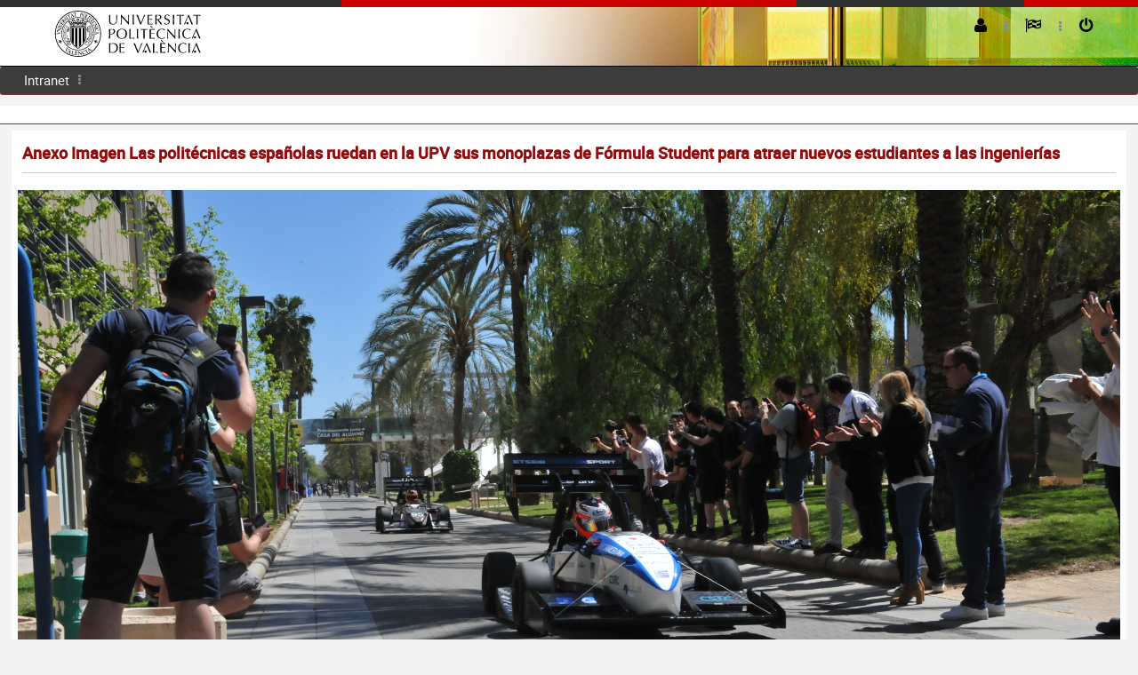

--- FILE ---
content_type: text/html;charset=UTF-8
request_url: https://aplicat.upv.es/ndp-app/PaginaNota.xhtml;jsessionid=44CCE75B4C2164B698D28F29B5BECE1F?id=082f0799-21cd-4443-bf53-605c09b2e4bf
body_size: 15488
content:
<?xml version="1.0" encoding="ISO-8859-1"?>
<!DOCTYPE html>
<html xmlns="http://www.w3.org/1999/xhtml"><head id="j_idt3">
            <meta http-equiv="X-UA-Compatible" content="IE=edge" />
            <meta http-equiv="Content-Type" content="text/html; charset=UTF-8" />
            <meta name="viewport" content="width=device-width, initial-scale=1.0, maximum-scale=1.0, user-scalable=0" />
            <meta name="apple-mobile-web-app-capable" content="yes" /><link type="text/css" rel="stylesheet" href="/ndp-app/javax.faces.resource/theme.css.xhtml?ln=primefaces-jupv2" /><link type="text/css" rel="stylesheet" href="/ndp-app/javax.faces.resource/components.css.xhtml;jsessionid=893218C8266A21C075F895523A8C1029?ln=primefaces&amp;v=6.2" /><script type="text/javascript" src="/ndp-app/javax.faces.resource/jquery/jquery.js.xhtml;jsessionid=893218C8266A21C075F895523A8C1029?ln=primefaces&amp;v=6.2"></script><script type="text/javascript" src="/ndp-app/javax.faces.resource/jquery/jquery-plugins.js.xhtml;jsessionid=893218C8266A21C075F895523A8C1029?ln=primefaces&amp;v=6.2"></script><script type="text/javascript" src="/ndp-app/javax.faces.resource/core.js.xhtml;jsessionid=893218C8266A21C075F895523A8C1029?ln=primefaces&amp;v=6.2"></script><script type="text/javascript" src="/ndp-app/javax.faces.resource/components.js.xhtml;jsessionid=893218C8266A21C075F895523A8C1029?ln=primefaces&amp;v=6.2"></script><link type="text/css" rel="stylesheet" href="/ndp-app/javax.faces.resource/css/core-jupv2.css.xhtml;jsessionid=893218C8266A21C075F895523A8C1029?ln=jupv2" /><link type="text/css" rel="stylesheet" href="/ndp-app/javax.faces.resource/css/font-awesome.css.xhtml;jsessionid=893218C8266A21C075F895523A8C1029?ln=jupv2" /><link type="text/css" rel="stylesheet" href="/ndp-app/javax.faces.resource/css/animate.css.xhtml;jsessionid=893218C8266A21C075F895523A8C1029?ln=jupv2" /><link type="text/css" rel="stylesheet" href="/ndp-app/javax.faces.resource/css/jupv2.css.xhtml;jsessionid=893218C8266A21C075F895523A8C1029?ln=jupv2" /><script type="text/javascript">if(window.PrimeFaces){PrimeFaces.settings.locale='es';PrimeFaces.settings.projectStage='Development';}</script>
        <title>Anexo Imagen Las politécnicas españolas ruedan en la UPV sus monoplazas de 
Fórmula Student para atraer nuevos estudiantes a las ingenierías
</title><script type="text/javascript" src="/ndp-app/javax.faces.resource/js/layout.js.xhtml;jsessionid=893218C8266A21C075F895523A8C1029?ln=jupv2"></script></head><body>    

	        <div id="menu-mask"></div>
	    <div id="layout-topbar" class="ShadowGray">
	        <div id="linsup-topbar">
	            <div id="linsup-topbar-s1"> </div>      
	            <div id="linsup-topbar-s2"> </div>
	        </div>
	    	<div id="layout-topbar-indent">            
	        	<a href="https://www.upv.es"><img id="logo" alt="logo upv" src="https://www.upv.es/perfiles/pas-pdi/imagenes/marca_UPV_principal_negro.svg" class="Fleft" /></a>
	            <a href="#" id="mobile-menu-button" class="BordRad3 white ShowOnMobile"><i class="fa fa-bars"></i>Menu</a>
	            <a href="#" id="mobile-menu-button-gray" class="BordRad3 white ShowOnMobile"><i class="fa fa-caret-down"></i>UPV</a>

	            <ul id="layout-topbar-menu">
	            	
   	                <li>
						<form id="formLogout" action="/ndp-app/logout.faces" method="post">
						    <a href="#" onclick="document.getElementById('formLogout').submit();" class="Animated05"><i class="fa fa-power-off" title="Cerrar sesión"></i><span class="ShowOnMobile" title=""> Cerrar sesión</span></a>
							<input type="hidden" />
						</form>	                  	                  	 
	                </li>

	                <li class="fa fa-ellipsis-v menu-separator"></li>

	                <li>
	                	<a class="Animated05 CursPointer"><i class="fa fa-flag-checkered" title="Idiomas"></i><span class="ShowOnMobile"> Idiomas</span><i class="fa fa-chevron-down Fs14 Fright ShowOnMobile"></i></a>
	                    <ul style="width:150px; margin-left:-30px;" class="Animated03 submenu">
	                        <li><a class="Animated05" onclick="document.cookie='mop=c;';" href="/ndp-app/PaginaNota.xhtml?p_idioma=c" title="cambio de idioma a castellano"><i class="fa fa-flag red"></i> Castellano</a></li>
	                        <li><a class="Animated05" onclick="document.cookie='mop=v;';" href="/ndp-app/PaginaNota.xhtml?p_idioma=v" title="canvi d'idioma a valencià"><i class="fa fa-flag red"></i> Valencià</a></li>
	                        <li><a class="Animated05" onclick="document.cookie='mop=i;';" href="/ndp-app/PaginaNota.xhtml?p_idioma=i" title="english language"><i class="fa fa-flag red"></i> English</a></li>
	                    </ul>
	                </li>
       <li class="fa fa-ellipsis-v menu-separator"></li>
       <li>
            <a class="Animated05 CursPointer"><i class="fa fa-user" title="Preferencias"></i><i class="fa fa-chevron-down Fs12 Fright ShowOnMobile"></i><span class="Fs14 ShowOnMobile">  </span></a>	                    
            <ul style="width:175px; margin-left:-10px;" class="Animated03 submenu">
                  <li><a class="Animated05"><i class="fa fa-user Fs30 Fleft"></i><span class="Fright Fs14 TexAlRight"><span class="Fs10 DispBlock">Última conexión: </span></span></a></li>                  
                  <li><a href="#" class="Animated05"><i class="fa fa-magic"></i> Preferencias</a></li>
                  <li><a href="#" class="Animated05"><i class="fa fa-suitcase"></i> Tareas <span class="notification-bubble BordRad3 Fright">24</span></a></li>
                  <li><a href="#" class="Animated05"><i class="fa fa-quote-right"></i> Preferencias <span class="notification-bubble BordRad3 Fright">18</span></a></li>
             </ul>
       </li>	            
			                          	           
	            </ul>
	            
	        </div>
	    </div>
<form id="fmenu" name="fmenu" method="post" action="/ndp-app/PaginaNota.xhtml;jsessionid=893218C8266A21C075F895523A8C1029" enctype="application/x-www-form-urlencoded">
<input type="hidden" name="fmenu" value="fmenu" />

	                  <input type="hidden" /><ul id="layout-menu" class="BordRad3 Unselectable" tabindex="0"><li id="fmenu:j_idt14" role="menuitem"><a title="Intranet" tabindex="-1" class="Animated05" href="https://intranet.upv.es/pls/soalu/sic_menu.personal"> Intranet</a></li><li class="fa fa-ellipsis-v menu-separator"></li></ul>
			       <div id="layout-breadcrumb" class="Responsive"><div id="fmenu:j_idt17" class="ui-breadcrumb ui-module ui-widget ui-widget-header ui-helper-clearfix ui-corner-all" role="menu"></div>
			        </div><input type="hidden" name="javax.faces.ViewState" id="j_id1:javax.faces.ViewState:0" value="-5205105922210219294:2770084989339017394" autocomplete="off" />
</form>
	        	
	        <div id="layout-portlets-cover">
	           <div class="layout-portlets-box">
		              
		                    <div id="containerdoc" class="Container100">
		                           <div class="ContainerIndent">	 
		                               <h2 class="BigTopic">Anexo Imagen Las politécnicas españolas ruedan en la UPV sus monoplazas de 
Fórmula Student para atraer nuevos estudiantes a las ingenierías
</h2>        			                           
			                      </div>
<form id="frmg" name="frmg" method="post" action="/ndp-app/PaginaNota.xhtml;jsessionid=893218C8266A21C075F895523A8C1029" enctype="application/x-www-form-urlencoded">
<input type="hidden" name="frmg" value="frmg" />
   
          <input type="hidden" /><div id="frmg:messages" class="ui-messages ui-widget" aria-live="polite"></div><span id="frmg:growl"></span><script id="frmg:growl_s" type="text/javascript">$(function(){PrimeFaces.cw("Growl","widget_frmg_growl",{id:"frmg:growl",sticky:false,life:5000,escape:false,keepAlive:false,msgs:[]});});</script>
		

			<script>
			  //analytics	
			  (function(i,s,o,g,r,a,m){i['GoogleAnalyticsObject']=r;i[r]=i[r]||function(){
			  (i[r].q=i[r].q||[]).push(arguments)},i[r].l=1*new Date();a=s.createElement(o),
			  m=s.getElementsByTagName(o)[0];a.async=1;a.src=g;m.parentNode.insertBefore(a,m)
			  })(window,document,'script','https://www.google-analytics.com/analytics.js','ga');
	
			  ga('create', 'UA-77992836-1', 'auto');
			  ga('send', 'pageview');
	
			</script>
			
			<div class="ui-grid ui-grid-responsive">
				<div class="ui-grid-row"><div id="frmg:j_idt27" class="ui-panel ui-widget ui-widget-content ui-corner-all" style="width:100%" data-widget="widget_frmg_j_idt27"><div id="frmg:j_idt27_content" class="ui-panel-content ui-widget-content"><img id="frmg:j_idt29" src="https://gdocu.upv.es/alfresco/service/api/node/content/workspace/SpacesStore/082f0799-21cd-4443-bf53-605c09b2e4bf/?a=false&amp;guest=true&amp;pfdrid_c=true" alt="" width="100%" /></div></div><script id="frmg:j_idt27_s" type="text/javascript">PrimeFaces.cw("Panel","widget_frmg_j_idt27",{id:"frmg:j_idt27"});</script>
				</div>	
			  	<div class="ui-grid-row">
				  	<div style="padding:10px">
				  		<span class="BigTopic">Documentos Relacionados</span><a href="https://aplicat.upv.es:443/ndp-app/PaginaNota.xhtml;jsessionid=893218C8266A21C075F895523A8C1029?id=44b80f8d-b96e-46e9-a015-20bc10a249a3">
								<span class="fa-file-photo-o fa fa-globe Fs50 black" title="Anexo Imagen Las politécnicas españolas ruedan en la UPV sus monoplazas de 
Fórmula Student para atraer nuevos estudiantes a las ingenierías
"></span></a><a href="https://aplicat.upv.es:443/ndp-app/PaginaNota.xhtml;jsessionid=893218C8266A21C075F895523A8C1029?id=5561f181-be91-4a5e-93a5-95c32cedd352">
								<span class="fa-file-photo-o fa fa-globe Fs50 black" title="Anexo Imagen Las politécnicas españolas ruedan en la UPV sus monoplazas de 
Fórmula Student para atraer nuevos estudiantes a las ingenierías
"></span></a><a href="https://aplicat.upv.es:443/ndp-app/PaginaNota.xhtml;jsessionid=893218C8266A21C075F895523A8C1029?id=c3819ed8-93d3-49af-8517-a5585ff0ec1b">
								<span class="fa-file-photo-o fa fa-globe Fs50 black" title="Anexo Imagen Las politécnicas españolas ruedan en la UPV sus monoplazas de 
Fórmula Student para atraer nuevos estudiantes a las ingenierías
"></span></a><a href="https://aplicat.upv.es:443/ndp-app/PaginaNota.xhtml;jsessionid=893218C8266A21C075F895523A8C1029?id=6ee1a65a-d40f-4a68-8d13-204fbd625ffb">
								<span class="fa-file-photo-o fa fa-globe Fs50 black" title="Anexo Imagen Las politécnicas españolas ruedan en la UPV sus monoplazas de 
Fórmula Student para atraer nuevos estudiantes a las ingenierías
"></span></a><a href="https://aplicat.upv.es:443/ndp-app/PaginaNota.xhtml;jsessionid=893218C8266A21C075F895523A8C1029?id=a59ff891-eedd-43fa-9eca-74d975e804dc">
								<span class="fa-file-photo-o fa fa-globe Fs50 black" title="Anexo Imagen Las politécnicas españolas ruedan en la UPV sus monoplazas de 
Fórmula Student para atraer nuevos estudiantes a las ingenierías
"></span></a><a href="https://aplicat.upv.es:443/ndp-app/PaginaNota.xhtml;jsessionid=893218C8266A21C075F895523A8C1029?id=84d8aea7-fad5-459d-8f7c-7f65acde4f23">
								<span class="fa-file-photo-o fa fa-globe Fs50 black" title="Anexo Imagen Las politécnicas españolas ruedan en la UPV sus monoplazas de 
Fórmula Student para atraer nuevos estudiantes a las ingenierías
"></span></a><a href="https://aplicat.upv.es:443/ndp-app/PaginaNota.xhtml;jsessionid=893218C8266A21C075F895523A8C1029?id=312d75ce-84d2-4cc4-a0fa-7bef8e47385a">
								<span class="fa-file-photo-o fa fa-globe Fs50 black" title="Anexo Imagen Las politécnicas españolas ruedan en la UPV sus monoplazas de 
Fórmula Student para atraer nuevos estudiantes a las ingenierías
"></span></a><a href="https://aplicat.upv.es:443/ndp-app/PaginaNota.xhtml;jsessionid=893218C8266A21C075F895523A8C1029?id=0852790b-399e-45c6-8796-c34fe86dedde">
								<span class="fa-file-pdf-o fa fa-globe Fs50 black" title="Las politécnicas españolas ruedan en la UPV sus monoplazas de 
Fórmula Student para atraer nuevos estudiantes a las ingenierías
"></span></a>
					</div>
				</div>
			</div><input type="hidden" name="javax.faces.ViewState" id="j_id1:javax.faces.ViewState:1" value="-5205105922210219294:2770084989339017394" autocomplete="off" />
</form>
			               </div>    					            
			             
			             <div class="Container100">
			                  <div class="ContainerIndent">
								         <div class="EmptyBox40"></div>							      
							      <div id="containerpie" class="TexAlCenter">	
									      <div id="DIVpiePagina">
									          <div id="DIVsepPie1N2"></div>
										      <div style="float:right;margin-right:15px;">
										         <a href="https://www.upv.es/entidades/AMAPUOC/" target="_blank"><img src="https://www.upv.es/imagenes/EMASupv.png" alt="EMAS upv" width="33" height="62" /></a>
										      </div>
										      <div class="texto_pie menuPieN2">
										           
										        <a href="https://www.vlc-campus.com/" title="VLC-CAMPUS" rel="external" target="_blank"><img src="https://www.upv.es/imagenes/campus_excelenciaVLC.png" alt="VLC-CAMPUS" style="float:right;vertical-align:top;" /></a>
										        <a href="https://www.campushabitat5u.com/" title="CAMPUS HABITAT" rel="external" target="_blank"><img src="https://www.upv.es/imagenes/campus_excelenciaH5.png" alt="CAMPUS HABITAT" style="float:right;vertical-align:top;" /></a>
										            
										        <div id="DIVpieMenu">
											          <ul>								              
											            <li class="menuCAB"><a href="https://www.upv.es/otros/como-llegar-upv/index-es.html" target="_blank" title="Cómo llegar" class="menuCAB">Cómo llegar</a> I</li>
											            <li class="menuCAB"><a href="https://www.upv.es/plano/plano-2d-es.html" target="_blank" title="Planos" class="menuCAB">Planos</a> I</li>
											            <li class="menuCAB"><a href="https://www.upv.es/otros/contacto-es.html" target="_blank" title="Contacto" class="menuCAB">Contacto</a></li>											            
											          </ul>
											          <div class="texto_contacto">
											             Universitat Politècnica de València © 2013 <br class="ShowOnMobile" /><span class="ShowOnDesktop">·</span> Tel. (+34) 96 387 70 00 · <a href="mailto:informacion@upv.es">informacion@upv.es</a>
											          </div>
										        </div>
										      </div>
									
									      <div class="estabilizador"> </div>
									    </div>
								  </div>  
						     </div>
						</div>
		            
	            </div>
	        </div><div id="j_idt40"></div><script id="j_idt40_s" type="text/javascript">$(function(){PrimeFaces.cw("AjaxStatus","widget_j_idt40",{id:"j_idt40",start:function(){PF('statusDialog').show();},success:function(){PF('statusDialog').hide();}});});</script><div id="j_idt41" class="ui-dialog ui-widget ui-widget-content ui-corner-all ui-shadow ui-hidden-container"><div class="ui-dialog-content ui-widget-content"><img id="j_idt42" src="/ndp-app/javax.faces.resource/images/loading.gif.xhtml;jsessionid=893218C8266A21C075F895523A8C1029?ln=primefaces-jupv2" alt="" /></div></div><script id="j_idt41_s" type="text/javascript">$(function(){PrimeFaces.cw("Dialog","statusDialog",{id:"j_idt41",draggable:false,resizable:false,modal:true});});</script></body>

</html>